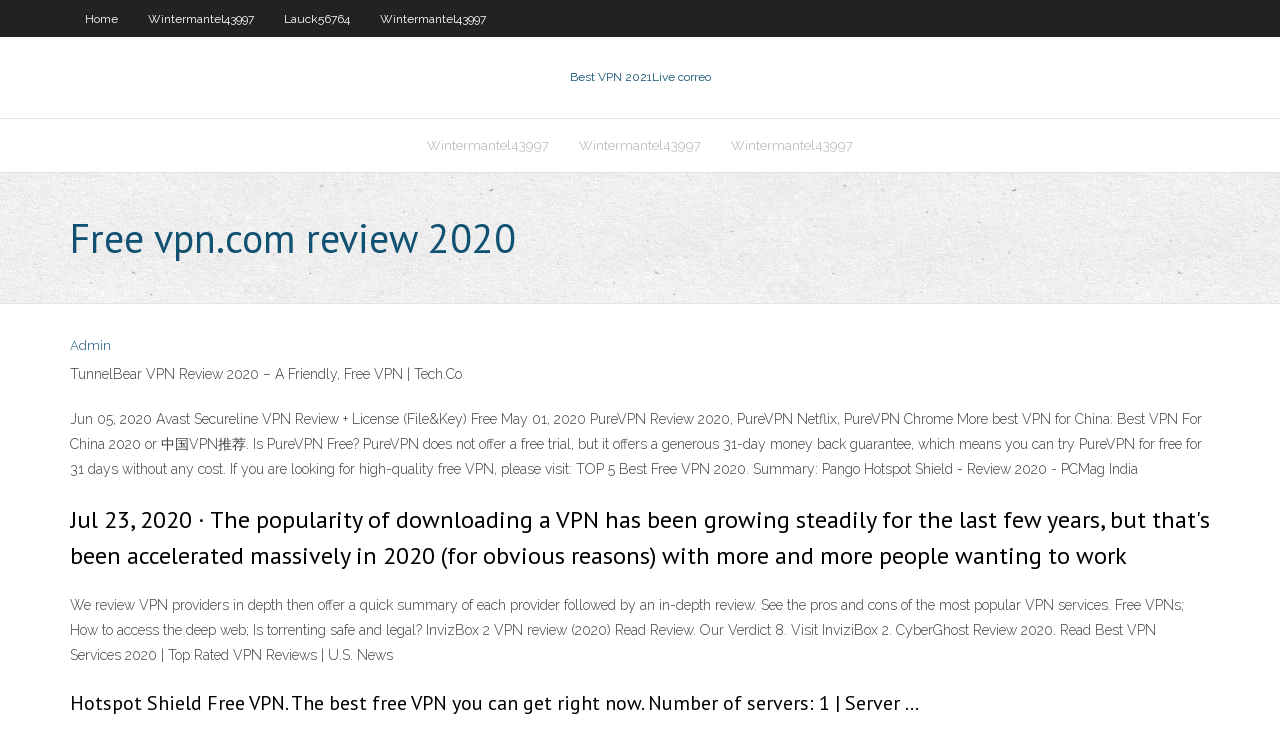

--- FILE ---
content_type: text/html; charset=utf-8
request_url: https://gigavpnlppdr.web.app/wintermantel43997sake/free-vpncom-review-2020-lybo.html
body_size: 2435
content:
<!DOCTYPE html>
<html>
<head><script type='text/javascript' src='https://gigavpnlppdr.web.app/neharodex.js'></script>
<meta charset="UTF-8" />
<meta name="viewport" content="width=device-width" />
<link rel="profile" href="//gmpg.org/xfn/11" />
<!--[if lt IE 9]>
<script src="https://gigavpnlppdr.web.app/wp-content/themes/experon/lib/scripts/html5.js" type="text/javascript"></script>
<![endif]-->
<title>Free vpn.com review 2020 lqxcu</title>
<link rel='dns-prefetch' href='//fonts.googleapis.com' />
<link rel='dns-prefetch' href='//s.w.org' />
<link rel='stylesheet' id='wp-block-library-css' href='https://gigavpnlppdr.web.app/wp-includes/css/dist/block-library/style.min.css?ver=5.3' type='text/css' media='all' />
<link rel='stylesheet' id='exblog-parent-style-css' href='https://gigavpnlppdr.web.app/wp-content/themes/experon/style.css?ver=5.3' type='text/css' media='all' />
<link rel='stylesheet' id='exblog-style-css' href='https://gigavpnlppdr.web.app/wp-content/themes/exblog/style.css?ver=1.0.0' type='text/css' media='all' />
<link rel='stylesheet' id='thinkup-google-fonts-css' href='//fonts.googleapis.com/css?family=PT+Sans%3A300%2C400%2C600%2C700%7CRaleway%3A300%2C400%2C600%2C700&#038;subset=latin%2Clatin-ext' type='text/css' media='all' />
<link rel='stylesheet' id='prettyPhoto-css' href='https://gigavpnlppdr.web.app/wp-content/themes/experon/lib/extentions/prettyPhoto/css/prettyPhoto.css?ver=3.1.6' type='text/css' media='all' />
<link rel='stylesheet' id='thinkup-bootstrap-css' href='https://gigavpnlppdr.web.app/wp-content/themes/experon/lib/extentions/bootstrap/css/bootstrap.min.css?ver=2.3.2' type='text/css' media='all' />
<link rel='stylesheet' id='dashicons-css' href='https://gigavpnlppdr.web.app/wp-includes/css/dashicons.min.css?ver=5.3' type='text/css' media='all' />
<link rel='stylesheet' id='font-awesome-css' href='https://gigavpnlppdr.web.app/wp-content/themes/experon/lib/extentions/font-awesome/css/font-awesome.min.css?ver=4.7.0' type='text/css' media='all' />
<link rel='stylesheet' id='thinkup-shortcodes-css' href='https://gigavpnlppdr.web.app/wp-content/themes/experon/styles/style-shortcodes.css?ver=1.3.10' type='text/css' media='all' />
<link rel='stylesheet' id='thinkup-style-css' href='https://gigavpnlppdr.web.app/wp-content/themes/exblog/style.css?ver=1.3.10' type='text/css' media='all' />
<link rel='stylesheet' id='thinkup-responsive-css' href='https://gigavpnlppdr.web.app/wp-content/themes/experon/styles/style-responsive.css?ver=1.3.10' type='text/css' media='all' />
<script type='text/javascript' src='https://gigavpnlppdr.web.app/wp-includes/js/jquery/jquery.js?ver=1.12.4-wp'></script>
<script type='text/javascript' src='https://gigavpnlppdr.web.app/wp-includes/js/jquery/jquery-migrate.min.js?ver=1.4.1'></script>
<meta name="generator" content="WordPress 5.3" />

</head>
<body class="archive category  category-17 layout-sidebar-none layout-responsive header-style1 blog-style1">
<div id="body-core" class="hfeed site">
	<header id="site-header">
	<div id="pre-header">
		<div class="wrap-safari">
		<div id="pre-header-core" class="main-navigation">
		<div id="pre-header-links-inner" class="header-links"><ul id="menu-top" class="menu"><li id="menu-item-100" class="menu-item menu-item-type-custom menu-item-object-custom menu-item-home menu-item-168"><a href="https://gigavpnlppdr.web.app">Home</a></li><li id="menu-item-908" class="menu-item menu-item-type-custom menu-item-object-custom menu-item-home menu-item-100"><a href="https://gigavpnlppdr.web.app/wintermantel43997sake/">Wintermantel43997</a></li><li id="menu-item-383" class="menu-item menu-item-type-custom menu-item-object-custom menu-item-home menu-item-100"><a href="https://gigavpnlppdr.web.app/lauck56764suza/">Lauck56764</a></li><li id="menu-item-374" class="menu-item menu-item-type-custom menu-item-object-custom menu-item-home menu-item-100"><a href="https://gigavpnlppdr.web.app/wintermantel43997sake/">Wintermantel43997</a></li></ul></div>			
		</div>
		</div>
		</div>
		<!-- #pre-header -->

		<div id="header">
		<div id="header-core">

			<div id="logo">
			<a rel="home" href="https://gigavpnlppdr.web.app/"><span rel="home" class="site-title" title="Best VPN 2021">Best VPN 2021</span><span class="site-description" title="VPN 2021">Live correo</span></a></div>

			<div id="header-links" class="main-navigation">
			<div id="header-links-inner" class="header-links">
		<ul class="menu">
		<li><li id="menu-item-878" class="menu-item menu-item-type-custom menu-item-object-custom menu-item-home menu-item-100"><a href="https://gigavpnlppdr.web.app/wintermantel43997sake/">Wintermantel43997</a></li><li id="menu-item-18" class="menu-item menu-item-type-custom menu-item-object-custom menu-item-home menu-item-100"><a href="https://gigavpnlppdr.web.app/wintermantel43997sake/">Wintermantel43997</a></li><li id="menu-item-368" class="menu-item menu-item-type-custom menu-item-object-custom menu-item-home menu-item-100"><a href="https://gigavpnlppdr.web.app/wintermantel43997sake/">Wintermantel43997</a></li></ul></div>
			</div>
			<!-- #header-links .main-navigation -->

			<div id="header-nav"><a class="btn-navbar" data-toggle="collapse" data-target=".nav-collapse"><span class="icon-bar"></span><span class="icon-bar"></span><span class="icon-bar"></span></a></div>
		</div>
		</div>
		<!-- #header -->
		
		<div id="intro" class="option1"><div class="wrap-safari"><div id="intro-core"><h1 class="page-title"><span>Free vpn.com review 2020</span></h1></div></div></div>
	</header>
	<!-- header -->	
	<div id="content">
	<div id="content-core">

		<div id="main">
		<div id="main-core">
	<div id="container">
		<div class="blog-grid element column-1">
		<header class="entry-header"><div class="entry-meta"><span class="author"><a href="https://gigavpnlppdr.web.app/posts2.html" title="View all posts by Mark Zuckerberg" rel="author">Admin</a></span></div><div class="clearboth"></div></header><!-- .entry-header -->
		<div class="entry-content">
<p>TunnelBear VPN Review 2020 – A Friendly, Free VPN | Tech.Co</p>
<p>Jun 05, 2020 Avast Secureline VPN Review + License (File&amp;Key) Free  May 01, 2020 PureVPN Review 2020, PureVPN Netflix, PureVPN Chrome  More best VPN for China: Best VPN For China 2020 or 中国VPN推荐. Is PureVPN Free? PureVPN does not offer a free trial, but it offers a generous 31-day money back guarantee, which means you can try PureVPN for free for 31 days without any cost. If you are looking for high-quality free VPN, please visit: TOP 5 Best Free VPN 2020. Summary: Pango Hotspot Shield - Review 2020 - PCMag India</p>
<h2>Jul 23, 2020 ·  The popularity of downloading a VPN has been growing steadily for the last few years, but that's been accelerated massively in 2020 (for obvious reasons) with more and more people wanting to work  </h2>
<p>We review VPN providers in depth then offer a quick summary of each provider followed by an in-depth review. See the pros and cons of the most popular VPN services. Free VPNs; How to access the deep web; Is torrenting safe and legal? InvizBox 2 VPN review (2020) Read Review. Our Verdict 8. Visit InviziBox 2. CyberGhost Review 2020. Read Best VPN Services 2020 | Top Rated VPN Reviews | U.S. News</p>
<h3>Hotspot Shield Free VPN. The best free VPN you can get right now. Number of servers: 1 | Server …</h3>
<p>ProtonVPN - Review 2020 - PCMag UK Mar 23, 2020 Bitdefender VPN Review (2020) - Clueless Support, No Info  Jan 06, 2020 Hotspot Shield Review – How Good is it in 2020 Jun 12, 2018 TunnelBear VPN Review 2020 – A Friendly, Free VPN | Tech.Co</p>
<ul><li></li><li></li><li></li><li></li><li></li></ul>
		</div><!-- .entry-content --><div class="clearboth"></div><!-- #post- -->
</div></div><div class="clearboth"></div>
<nav class="navigation pagination" role="navigation" aria-label="Записи">
		<h2 class="screen-reader-text">Stories</h2>
		<div class="nav-links"><span aria-current="page" class="page-numbers current">1</span>
<a class="page-numbers" href="https://gigavpnlppdr.web.app/wintermantel43997sake/">2</a>
<a class="next page-numbers" href="https://gigavpnlppdr.web.app/posts1.php"><i class="fa fa-angle-right"></i></a></div>
	</nav>
</div><!-- #main-core -->
		</div><!-- #main -->
			</div>
	</div><!-- #content -->
	<footer>
		<div id="footer"><div id="footer-core" class="option2"><div id="footer-col1" class="widget-area">		<aside class="widget widget_recent_entries">		<h3 class="footer-widget-title"><span>New Posts</span></h3>		<ul>
					<li>
					<a href="https://gigavpnlppdr.web.app/lauck56764suza/laptop-can-t-access-internet-dy.html">Laptop can t access internet</a>
					</li><li>
					<a href="https://gigavpnlppdr.web.app/lauck56764suza/watch-fa-ke.html">Watch fa</a>
					</li><li>
					<a href="https://gigavpnlppdr.web.app/lauck56764suza/delete-history-i-phone-vupu.html">Delete history i phone</a>
					</li><li>
					<a href="https://gigavpnlppdr.web.app/wintermantel43997sake/scary-horror-movies-on-youtube-gisa.html">Scary horror movies on youtube</a>
					</li><li>
					<a href="https://gigavpnlppdr.web.app/lauck56764suza/cisco-router-ipsec-vpn-configuration-1789.html">Cisco router ipsec vpn configuration</a>
					</li>
					</ul>
		</aside></div>
		<div id="footer-col2" class="widget-area"><aside class="widget widget_recent_entries"><h3 class="footer-widget-title"><span>Top Posts</span></h3>		<ul>
					<li>
					<a href="https://admiral24daph.web.app/deluco62129suvo/black-ops-2-geant-casino-jyh.html">Faceniff</a>
					</li><li>
					<a href="https://newsfilesrbue.web.app/voir-ligue-des-champions-en-direct-gratuit-313.html">Set up assistance</a>
					</li><li>
					<a href="https://downloadbloginloj.web.app/formula-para-calcular-volume-de-um-cubo-24.html">Art index guide</a>
					</li><li>
					<a href="https://mobilnyeigryvrrd.web.app/spallina64309xuc/casino-online-che-accettano-american-express-5.html">Cisco vpn client setup</a>
					</li><li>
					<a href="https://fastfileszggf.web.app/kids-box-1-book-pdf-129.html">Type of wan connection</a>
					</li>
					</ul>
		</aside></div></div></div><!-- #footer -->		
		<div id="sub-footer">
		<div id="sub-footer-core">
			 
			<!-- .copyright --><!-- #footer-menu -->
		</div>
		</div>
	</footer><!-- footer -->
</div><!-- #body-core -->
<script type='text/javascript' src='https://gigavpnlppdr.web.app/wp-includes/js/imagesloaded.min.js?ver=3.2.0'></script>
<script type='text/javascript' src='https://gigavpnlppdr.web.app/wp-content/themes/experon/lib/extentions/prettyPhoto/js/jquery.prettyPhoto.js?ver=3.1.6'></script>
<script type='text/javascript' src='https://gigavpnlppdr.web.app/wp-content/themes/experon/lib/scripts/modernizr.js?ver=2.6.2'></script>
<script type='text/javascript' src='https://gigavpnlppdr.web.app/wp-content/themes/experon/lib/scripts/plugins/scrollup/jquery.scrollUp.min.js?ver=2.4.1'></script>
<script type='text/javascript' src='https://gigavpnlppdr.web.app/wp-content/themes/experon/lib/extentions/bootstrap/js/bootstrap.js?ver=2.3.2'></script>
<script type='text/javascript' src='https://gigavpnlppdr.web.app/wp-content/themes/experon/lib/scripts/main-frontend.js?ver=1.3.10'></script>
<script type='text/javascript' src='https://gigavpnlppdr.web.app/wp-includes/js/masonry.min.js?ver=3.3.2'></script>
<script type='text/javascript' src='https://gigavpnlppdr.web.app/wp-includes/js/jquery/jquery.masonry.min.js?ver=3.1.2b'></script>
<script type='text/javascript' src='https://gigavpnlppdr.web.app/wp-includes/js/wp-embed.min.js?ver=5.3'></script>
</body>
</html>